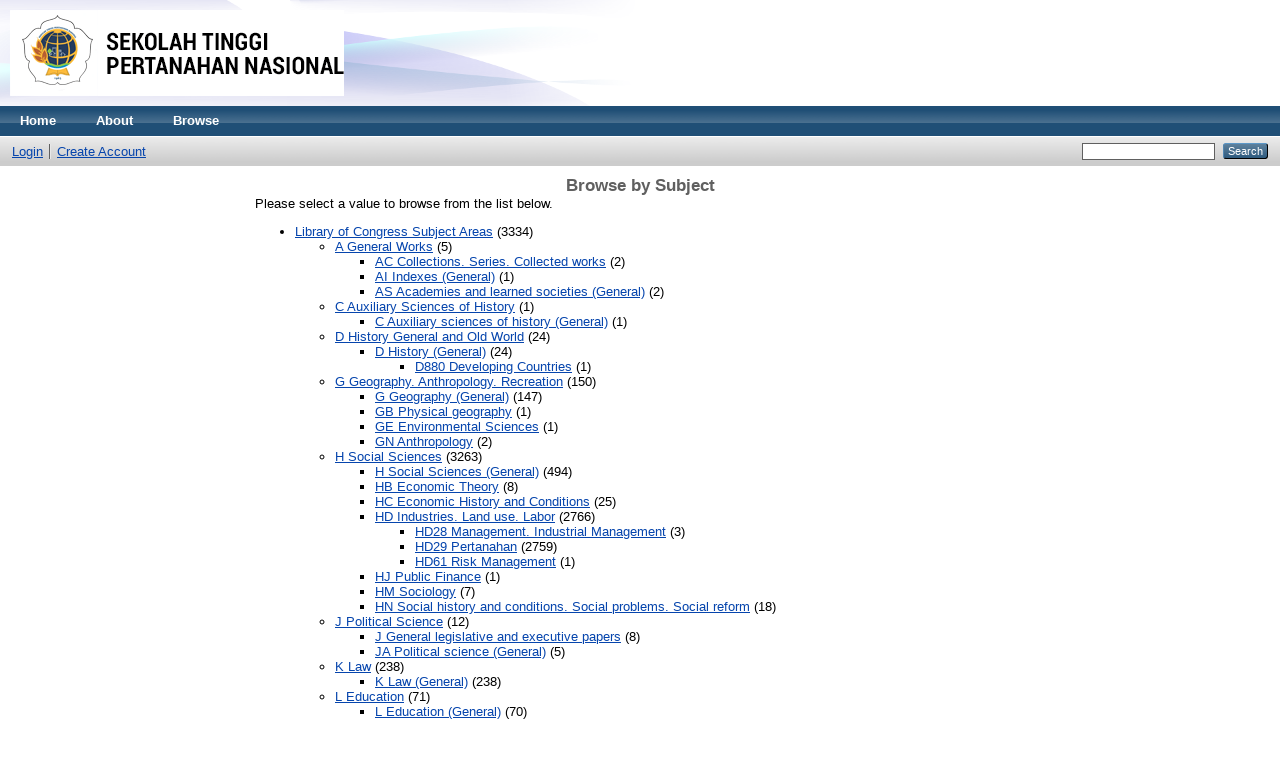

--- FILE ---
content_type: text/html; charset=utf-8
request_url: http://repository.stpn.ac.id/view/subjects/
body_size: 2406
content:
<!DOCTYPE html PUBLIC "-//W3C//DTD XHTML 1.0 Transitional//EN" "http://www.w3.org/TR/xhtml1/DTD/xhtml1-transitional.dtd">
<html xmlns="http://www.w3.org/1999/xhtml">
  <head>
    <meta http-equiv="X-UA-Compatible" content="IE=edge" />
    <title>Browse by Subject - Repository STPN</title>
    <link rel="icon" href="/favicon.ico" type="image/x-icon" />
    <link rel="shortcut icon" href="/favicon.ico" type="image/x-icon" />
    <link rel="Top" href="http://repository.stpn.ac.id/" />
    <link rel="Sword" href="https://repository.stpn.ac.id/sword-app/servicedocument" />
    <link rel="SwordDeposit" href="https://repository.stpn.ac.id/id/contents" />
    <link rel="Search" type="text/html" href="http://repository.stpn.ac.id/cgi/search" />
    <link rel="Search" type="application/opensearchdescription+xml" href="http://repository.stpn.ac.id/cgi/opensearchdescription" title="Repository STPN" />
    <script type="text/javascript">
// <![CDATA[
var eprints_http_root = "http://repository.stpn.ac.id";
var eprints_http_cgiroot = "http://repository.stpn.ac.id/cgi";
var eprints_oai_archive_id = "repository.stpn.ac.id";
var eprints_logged_in = false;
// ]]></script>
    <style type="text/css">.ep_logged_in { display: none }</style>
    <link rel="stylesheet" type="text/css" href="/style/auto-3.3.16.css" />
    <script type="text/javascript" src="/javascript/auto-3.3.16.js"><!--padder--></script>
    <!--[if lte IE 6]>
        <link rel="stylesheet" type="text/css" href="/style/ie6.css" />
   <![endif]-->
    <meta name="Generator" content="EPrints 3.3.16" />
    <meta http-equiv="Content-Type" content="text/html; charset=UTF-8" />
    <meta http-equiv="Content-Language" content="en" />
    
  </head>
  <body>
    
    <div class="ep_tm_header ep_noprint">
      <div class="ep_tm_site_logo">
        <a href="http://repository.stpn.ac.id/" title="Repository STPN">
          <img alt="Repository STPN" src="/images/sitelogo.png" />
        </a>
      </div>
      <ul class="ep_tm_menu">
        <li>
          <a href="http://repository.stpn.ac.id">
            Home
          </a>
        </li>
        <li>
          <a href="http://repository.stpn.ac.id/information.html">
            About
          </a>
        </li>
        <li>
          <a href="http://repository.stpn.ac.id/view/" menu="ep_tm_menu_browse">
            Browse
          </a>
          <ul id="ep_tm_menu_browse" style="display:none;">
            <li>
              <a href="http://repository.stpn.ac.id/view/year/">
                Browse by 
                Year
              </a>
            </li>
            <li>
              <a href="http://repository.stpn.ac.id/view/subjects/">
                Browse by 
                Subject
              </a>
            </li>
            <li>
              <a href="http://repository.stpn.ac.id/view/divisions/">
                Browse by 
                Division
              </a>
            </li>
            <li>
              <a href="http://repository.stpn.ac.id/view/creators/">
                Browse by 
                Author
              </a>
            </li>
          </ul>
        </li>
      </ul>
      <table class="ep_tm_searchbar">
        <tr>
          <td align="left">
            <ul class="ep_tm_key_tools" id="ep_tm_menu_tools"><li><a href="http://repository.stpn.ac.id/cgi/users/home">Login</a></li><li><a href="/cgi/register">Create Account</a></li></ul>
          </td>
          <td align="right" style="white-space: nowrap">
            
            <form method="get" accept-charset="utf-8" action="http://repository.stpn.ac.id/cgi/search" style="display:inline">
              <input class="ep_tm_searchbarbox" size="20" type="text" name="q" />
              <input class="ep_tm_searchbarbutton" value="Search" type="submit" name="_action_search" />
              <input type="hidden" name="_action_search" value="Search" />
              <input type="hidden" name="_order" value="bytitle" />
              <input type="hidden" name="basic_srchtype" value="ALL" />
              <input type="hidden" name="_satisfyall" value="ALL" />
            </form>
          </td>
        </tr>
      </table>
    </div>
    <div>
      <div class="ep_tm_page_content">
        <h1 class="ep_tm_pagetitle">
          Browse by Subject
        </h1>
        <div class="ep_view_menu"><div class="ep_view_intro">Please select a value to browse from the list below.</div><ul><li><a href="subjects.html">Library of Congress Subject Areas</a> (3334)<ul><li><a href="A.html">A General Works</a> (5)<ul><li><a href="AC.html">AC Collections. Series. Collected works</a> (2)</li></ul><ul><li><a href="AI.html">AI Indexes (General)</a> (1)</li></ul><ul><li><a href="AS.html">AS Academies and learned societies (General)</a> (2)</li></ul></li></ul><ul><li><a href="C.html">C Auxiliary Sciences of History</a> (1)<ul><li><a href="C1.html">C Auxiliary sciences of history (General)</a> (1)</li></ul></li></ul><ul><li><a href="D.html">D History General and Old World</a> (24)<ul><li><a href="D1.html">D History (General)</a> (24)<ul><li><a href="D880.html">D880 Developing Countries</a> (1)</li></ul></li></ul></li></ul><ul><li><a href="G.html">G Geography. Anthropology. Recreation</a> (150)<ul><li><a href="G1.html">G Geography (General)</a> (147)</li></ul><ul><li><a href="GB.html">GB Physical geography</a> (1)</li></ul><ul><li><a href="GE.html">GE Environmental Sciences</a> (1)</li></ul><ul><li><a href="GN.html">GN Anthropology</a> (2)</li></ul></li></ul><ul><li><a href="H.html">H Social Sciences</a> (3263)<ul><li><a href="H1.html">H Social Sciences (General)</a> (494)</li></ul><ul><li><a href="HB.html">HB Economic Theory</a> (8)</li></ul><ul><li><a href="HC.html">HC Economic History and Conditions</a> (25)</li></ul><ul><li><a href="HD.html">HD Industries. Land use. Labor</a> (2766)<ul><li><a href="HD28.html">HD28 Management. Industrial Management</a> (3)</li></ul><ul><li><a href="HD29.html">HD29 Pertanahan</a> (2759)</li></ul><ul><li><a href="HD61.html">HD61 Risk Management</a> (1)</li></ul></li></ul><ul><li><a href="HJ.html">HJ Public Finance</a> (1)</li></ul><ul><li><a href="HM.html">HM Sociology</a> (7)</li></ul><ul><li><a href="HN.html">HN Social history and conditions. Social problems. Social  reform</a> (18)</li></ul></li></ul><ul><li><a href="J.html">J Political Science</a> (12)<ul><li><a href="J1.html">J General legislative and executive papers</a> (8)</li></ul><ul><li><a href="JA.html">JA Political science (General)</a> (5)</li></ul></li></ul><ul><li><a href="K.html">K Law</a> (238)<ul><li><a href="K1.html">K Law (General)</a> (238)</li></ul></li></ul><ul><li><a href="L.html">L Education</a> (71)<ul><li><a href="L1.html">L Education (General)</a> (70)</li></ul><ul><li><a href="LA.html">LA History of education</a> (1)</li></ul><ul><li><a href="LB.html">LB Theory and practice of education</a> (1)<ul><li><a href="LB2300.html">LB2300 Higher Education</a> (1)</li></ul><ul><li><a href="LB2361.html">LB2361 Curriculum</a> (1)</li></ul></li></ul></li></ul><ul><li><a href="Q.html">Q Science</a> (5)<ul><li><a href="Q1.html">Q Science (General)</a> (5)</li></ul></li></ul><ul><li><a href="S.html">S Agriculture</a> (50)<ul><li><a href="S1.html">S Agriculture (General)</a> (47)</li></ul><ul><li><a href="SD.html">SD Forestry</a> (4)</li></ul></li></ul><ul><li><a href="T.html">T Technology</a> (22)<ul><li><a href="T1.html">T Technology (General)</a> (22)</li></ul></li></ul><ul><li><a href="Z.html">Z Bibliography. Library Science. Information Resources</a> (3)<ul><li><a href="Z004.html">Z004 Books. Writing. Paleography</a> (1)</li></ul><ul><li><a href="Z665.html">Z665 Library Science. Information Science</a> (2)</li></ul><ul><li><a href="Z719.html">Z719 Libraries (General)</a> (1)</li></ul><ul><li><a href="ZA.html">ZA Information resources</a> (1)<ul><li><a href="ZA4050.html">ZA4050 Electronic information resources</a> (1)</li></ul><ul><li><a href="ZA4450.html">ZA4450 Databases</a> (1)</li></ul></li></ul></li></ul></li></ul></div>
      </div>
    </div>
    <div class="ep_tm_footer ep_noprint">
      <div class="ep_tm_eprints_logo">
        <a href="http://eprints.org/software/">
          <img alt="EPrints Logo" src="/images/eprintslogo.gif" />
        </a>
      </div>
      <div>Repository STPN is powered by <em><a href="http://eprints.org/software/">EPrints 3</a></em> which is developed by the <a href="http://www.ecs.soton.ac.uk/">School of Electronics and Computer Science</a> at the University of Southampton. <a href="http://repository.stpn.ac.id/eprints/">More information and software credits</a>.</div>
    </div>
  </body>
</html>